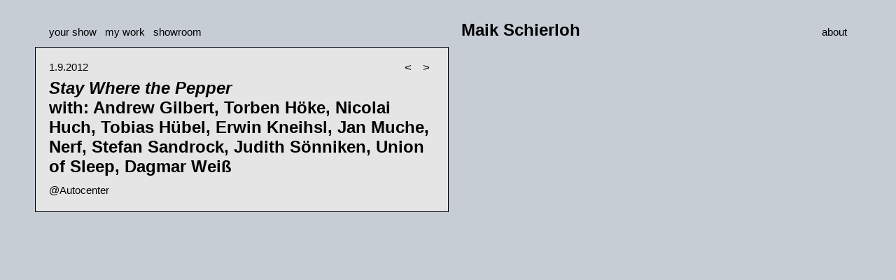

--- FILE ---
content_type: text/html; charset=utf-8
request_url: https://maikschierloh.de/art-events/stay-where-the-pepper/
body_size: 3363
content:
<!doctype html>
<html class="no-js" lang="en">
    <head>
    
    	<meta charset="utf-8">
        <meta http-equiv="X-UA-Compatible" content="IE=edge">
        
        <title>Stay Where the Pepper – Maik Schierloh</title>
        <meta name="description" content="">
        <meta name="viewport" content="width=device-width,initial-scale=1.0">
        <meta name="robots" content="index, follow">

        <link rel="apple-touch-icon" href="apple-touch-icon.png">
        <link rel="canonical" href="/art-events/stay-where-the-pepper/" />
        
        <script>!function(e){e.documentElement.className=e.documentElement.className.replace(/\bno-js\b/,"js")}(document);</script>
        
        <script type="text/javascript">
  		function loadJS(u){
			var r = document.getElementsByTagName( "script" )[ 0 ], s = document.createElement( "script" );s.src = u;r.parentNode.insertBefore( s, r );
		}
		if(!window.HTMLPictureElement){
    		document.createElement('picture');
			loadJS("/site/templates/assets/vendor/lazysizes/plugins/respimg/ls.respimg.min.js");
		}
		</script>
    	    
    	    	
    	    	<link rel="stylesheet" type="text/css" href="/site/assets/aiom/css_ecf910a0bbfff9abaad8e33ccca50bfd.css" />
    	
		<!--[if lt IE 9]>
			<link rel="stylesheet" type="text/css" href="/site/templates/assets/css/ie.css" />
            <script src="/site/templates/assets/vendor/html5shiv.js"></script>
        <![endif]-->

    </head>

	<body id="stage" class="event article">
	
		<!--[if lt IE 8]>
     		<p class="browserupgrade">You are using an <strong>outdated</strong> browser. Please <a href="http://browsehappy.com/">upgrade your browser</a> to improve your experience.</p>
    	<![endif]-->
	
		<header class="block header">	
		
			<nav class="navigation">
								<ul class="menu menu-site"><li><a class="menu-link" href="/art-events/">your show</a></li><li><a class="menu-link" href="/other/">my work</a></li><li><a class="menu-link" href="/more/">showroom</a></li></ul>							</nav><span class="navigation masthead"><a title="Maik Schierloh" class="home title" href="/">Maik Schierloh</a></span><nav class="navigation navigation-mobile">
				<ul class="menu menu-site menu-mobile"><li><a class="menu-link" href="/art-events/">your show</a></li><li><a class="menu-link" href="/other/">my work</a></li><li><a class="menu-link" href="/more/">showroom</a></li></ul>				<ul class="menu menu-info"><li><a class="menu-link" href="/about/">about</a></li></ul>			</nav>
		
		</header>
	
		<main class="block main  grid">
		<div class="grid-column"><article class="item text">
	<nav class="navigation-stepper">
		<ul class="menu menu-stepper">
			<li><a class="menu-link menu-icon" href="/art-events/paradise-city/"><</a></li>			<li><a class="menu-link menu-icon" href="/art-events/wunderkammer/">></a></li>		</ul>
	</nav>
	<header>
		<time class="time" datetime="2012-09-01T30:00+01:00">1.9.2012</time>		<h1 class="title"><em>Stay Where the Pepper</em><br />with: Andrew Gilbert, Torben Höke, Nicolai Huch, Tobias Hübel, Erwin Kneihsl, Jan Muche, Nerf, Stefan Sandrock, Judith Sönniken, Union of Sleep, Dagmar Weiß</h1>
			</header>
	<p><a href="http://www.autocenter-art.de/exhibitions/program/stay-where-the-pepper-grows/">@Autocenter</a></p></article></div>    	</main>

    	
     	    	<script type='text/javascript' src="/site/assets/aiom/js_b4afd7bd17661c69b185083c25b8cbbd.js"></script>
    	
	</body>
	
</html>

--- FILE ---
content_type: text/css
request_url: https://maikschierloh.de/site/assets/aiom/css_ecf910a0bbfff9abaad8e33ccca50bfd.css
body_size: 7476
content:
/** Generated: Wednesday, 6th of August 2025, 04:38:04 // Powered by AIOM+ v4.0.5 **/
/*! normalize.css v8.0.1 | MIT License | github.com/necolas/normalize.css */
html{line-height:1.15;-webkit-text-size-adjust:100%}body{margin:0}main{display:block}h1{font-size:2em;margin:.67em 0}hr{box-sizing:content-box;height:0;overflow:visible}pre{font-family:monospace,monospace;font-size:1em}a{background-color:transparent}abbr[title]{border-bottom:none;text-decoration:underline;text-decoration:underline dotted}b,strong{font-weight:bolder}code,kbd,samp{font-family:monospace,monospace;font-size:1em}small{font-size:80%}sub,sup{font-size:75%;line-height:0;position:relative;vertical-align:baseline}sub{bottom:-.25em}sup{top:-.5em}img{border-style:none}button,input,optgroup,select,textarea{font-family:inherit;font-size:100%;line-height:1.15;margin:0}button,input{overflow:visible}button,select{text-transform:none}button,[type=button],[type=reset],[type=submit]{-webkit-appearance:button}button::-moz-focus-inner,[type=button]::-moz-focus-inner,[type=reset]::-moz-focus-inner,[type=submit]::-moz-focus-inner{border-style:none;padding:0}button:-moz-focusring,[type=button]:-moz-focusring,[type=reset]:-moz-focusring,[type=submit]:-moz-focusring{outline:1px dotted ButtonText}fieldset{padding:.35em .75em .625em}legend{box-sizing:border-box;color:inherit;display:table;max-width:100%;padding:0;white-space:normal}progress{vertical-align:baseline}textarea{overflow:auto}[type=checkbox],[type=radio]{box-sizing:border-box;padding:0}[type=number]::-webkit-inner-spin-button,[type=number]::-webkit-outer-spin-button{height:auto}[type=search]{-webkit-appearance:textfield;outline-offset:-2px}[type=search]::-webkit-search-decoration{-webkit-appearance:none}::-webkit-file-upload-button{-webkit-appearance:button;font:inherit}details{display:block}summary{display:list-item}template{display:none}[hidden]{display:none}html{box-sizing:border-box}*,:before,:after{box-sizing:inherit}html{font-size:16px}body{font-size:1em;background:#fff;color:#000;font-style:normal;font-weight:400;vertical-align:baseline}a{text-decoration:none;color:#000}menu,ul,ol{margin:0;padding:0}li{margin:0;padding:0;list-style-type:none;clear:both}table{width:100%}td,th{font-weight:400;text-align:left;vertical-align:top}p{margin:0}h1,h2,h3,h4,h5,h6{margin:0;font-size:1em;font-weight:400}figure{margin:0}img{border:0;display:block;width:100%;height:auto}input,button{border:none;outline-style:none;-webkit-appearance:none;-moz-appearance:none;appearance:none;vertical-align:bottom;border-radius:0;box-sizing:border-box}input[type=search]{-webkit-appearance:none;-webkit-border-radius:0;box-sizing:border-box}input[type=search]::-webkit-search-cancel-button,input[type=search]::-webkit-search-decoration,input[type=search]::-webkit-search-results-button,input[type=search]::-webkit-search-results-decoration{-webkit-appearance:none}@media only screen{@-ms-viewport{width:device-width}}/* lazyload */
img[data-sizes="auto"] { 
	display: block;
	width: 100%}
.js .lazyload,
.js .lazyloading {
    opacity: 0}
.js .lazyloaded {
    opacity: 1;
    transition: opacity 300ms}
@media (prefers-reduced-motion: reduce) {
 .js .lazyloaded {
    opacity: 1;
    transition: none}
}
.no-js .lazyload{
	display: none}
.no-js .grid-column{float:none;border:0 solid #000;box-shadow:1px 0 0 0 #000,0 1px 0 0 #000,1px 1px 0 0 #000,1px 0 0 0 #000 inset,0 1px 0 0 #000 inset}@media screen and (min-width:600px){.no-js .grid-column{width:50%;display:inline-block;vertical-align:top}}.grid img{border-top:1px solid #000;padding-left:1px}.grid .column{float:left;border:0 solid #000;box-shadow:1px 0 0 0 #000,0 1px 0 0 #000,1px 1px 0 0 #000,1px 0 0 0 #000 inset,0 1px 0 0 #000 inset}.size-1of1{width:100%}.size-1of2{width:50%}@media screen and (max-width:599px){.grid[data-columns]:before{content:'1 .column.size-1of1'}}@media screen and (min-width:600px){.grid[data-columns]:before{content:'2 .column.size-1of2'}}body{font-family:Arial,sans-serif;line-height:1.4}.title{font-weight:700;font-size:1.5em;line-height:1.2;margin-bottom:.375em}.subtitle{font-weight:700;font-size:1em;margin-bottom:.688em}.subtitle-default{margin-bottom:0}p,time,.label,.menu-link,.list-books ul{font-size:.938em}.menu-icon{font-size:1.063rem}.active{font-style:italic}.label{display:block;margin-bottom:1.375em;border-bottom:1px solid #000;display:inline-block}.event .time{margin-bottom:.375em}time{display:block}.article p{margin-bottom:.625em}.article p:last-child{margin-bottom:0}.list-books time{margin-bottom:.938em}.list-books ul{margin-bottom:.938em;font-weight:700}.list-books ul em{font-style:normal;font-weight:400}.list-current time:after{content:"Current";letter-spacing:.5px;padding-left:11px;color:#c6cdd5}.list-upcoming time:after{content:"Upcoming";letter-spacing:.5px;padding-left:11px;color:#c6cdd5}.announcements-upcoming li{margin-bottom:1em}.announcements-upcoming li:last-child{margin-bottom:0}.block{margin:0 .625em}.header{padding:0 .625em;padding-top:1em;margin-bottom:.625em}.main{overflow:hidden;padding-right:1px;padding-bottom:1px;margin-bottom:1em}.footer{text-align:center}.text{padding:.625em}.slot{float:none}.slot:first-child{border-bottom:1px solid #000}.list-featured{display:none}.masthead{display:block;margin-bottom:.5em}.navigation-mobile{display:block;margin-bottom:1em}.navigation-stepper{float:right}.menu{display:inline-block}.menu li{display:inline-block;padding:0 .375em}.menu-info li:last-child{padding-right:0}.menu-site{display:none}.menu-site li:first-child{padding-left:0}.menu-stepper li{padding:0}@media (hover:none),(pointer:coarse){.menu-stepper li{padding:0 .375em}}.menu-stepper li a{padding:0 .375rem}.menu-mobile{display:inline-block}.btn{display:inline-block;margin-top:150px;margin-bottom:.625em}img.box{padding-top:1px;padding-left:1px}.logo{margin:auto;width:34px;height:45px}.box{border:0 solid #000;box-shadow:1px 0 0 0 #000,0 1px 0 0 #000,1px 1px 0 0 #000,1px 0 0 0 #000 inset,0 1px 0 0 #000 inset;width:100%}a{color:#000;-webkit-transition:color .25s linear;-moz-transition:color .25s linear;-ms-transition:color .25s linear;-o-transition:color .25s linear;transition:color .25s linear}a:hover{color:#c9f}hr{background-color:#fff;border-top:2px dotted #000}@media (min-width:37.5em){.block{margin:0 1em}.main{margin-bottom:1em}.header{padding:0 1.25em;padding-top:1.813em;margin-bottom:.625em}.alternate .item{box-sizing:border-box;width:50%}.alternate .item:nth-child(odd){float:left}.alternate .item:nth-child(even){float:right;clear:right}.alternate .item-reverse:nth-child(odd){float:right}.alternate .item-reverse:nth-child(even){float:left;clear:left}.column{width:50%}.information .column:first-child{float:right}.information .column:last-child{float:left}.text{padding:1.25em;padding-top:1.125em}.btn{margin-bottom:1em}.list-featured{display:block}.featured{display:none}}@media (min-width:48em){.slot{width:50%;vertical-align:top;display:inline-block}.slot:first-child{border:none;border-right:1px solid #000}.masthead{padding-left:1.188em;margin-bottom:0}.navigation{display:inline-block;width:43%}.navigation:first-child{width:50%}.navigation:last-child{width:7%;text-align:right}.navigation-mobile{margin-bottom:0}.menu-info li:first-child{padding-left:0}.menu-site{display:inline-block}.menu-mobile{display:none}}@media (min-width:60em){.block{margin:0 3.125em}.header{margin-bottom:.625em}.main{margin-bottom:3em}.btn{margin-bottom:3.125em}}@media (min-width:100em){.block{max-width:93.750em;margin:auto}.header{margin-bottom:.625em}}body{background:#c6cdd5}.column{background:#e5e5e5}.footer{display:none}section.item{background:#e5e5e5}a:hover{color:#c6cdd5}.header a:hover{color:#e5e5e5}